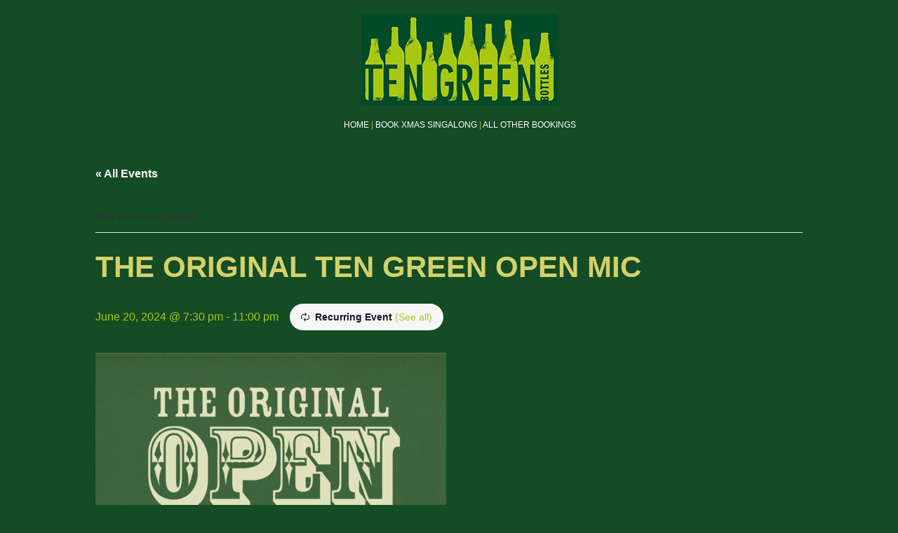

--- FILE ---
content_type: text/html; charset=UTF-8
request_url: https://ten-green-bottles.co.uk/event/the-original-ten-green-open-mic-2-2023-11-30-2023-12-07-2024-01-04-2024-02-29-2024-04-25-2024-05-02/2024-06-20/
body_size: 63092
content:
<!DOCTYPE html>
<!--[if lt IE 7]>  <html class="no-js lt-ie9 lt-ie8 lt-ie7" lang="en-GB"> <![endif]-->
<!--[if IE 7]>     <html class="no-js lt-ie9 lt-ie8" lang="en-GB"> <![endif]-->
<!--[if IE 8]>     <html class="no-js lt-ie9" lang="en-GB"> <![endif]-->
<!--[if gt IE 8]><!--> <html class="no-js" lang="en-GB"> <!--<![endif]-->
    <head>
        <meta charset="UTF-8">
        <meta http-equiv="X-UA-Compatible" content="IE=edge">
        <meta name="viewport" content="width=device-width">

        <link rel="profile" href="http://gmpg.org/xfn/11">
        <link rel="pingback" href="https://ten-green-bottles.co.uk/xmlrpc.php">
        
        <!--wordpress head-->
        <title>Events for June 2024 | Ten Green Bottles</title>
<link rel='stylesheet' id='tribe-events-views-v2-bootstrap-datepicker-styles-css' href='https://ten-green-bottles.co.uk/wp-content/plugins/the-events-calendar/vendor/bootstrap-datepicker/css/bootstrap-datepicker.standalone.min.css?ver=6.10.1.1' type='text/css' media='all' />
<link rel='stylesheet' id='tec-variables-skeleton-css' href='https://ten-green-bottles.co.uk/wp-content/plugins/event-tickets/common/src/resources/css/variables-skeleton.min.css?ver=6.5.1.1' type='text/css' media='all' />
<link rel='stylesheet' id='tribe-common-skeleton-style-css' href='https://ten-green-bottles.co.uk/wp-content/plugins/event-tickets/common/src/resources/css/common-skeleton.min.css?ver=6.5.1.1' type='text/css' media='all' />
<link rel='stylesheet' id='tribe-tooltipster-css-css' href='https://ten-green-bottles.co.uk/wp-content/plugins/event-tickets/common/vendor/tooltipster/tooltipster.bundle.min.css?ver=6.5.1.1' type='text/css' media='all' />
<link rel='stylesheet' id='tribe-events-views-v2-skeleton-css' href='https://ten-green-bottles.co.uk/wp-content/plugins/the-events-calendar/src/resources/css/views-skeleton.min.css?ver=6.10.1.1' type='text/css' media='all' />
<link rel='stylesheet' id='tec-variables-full-css' href='https://ten-green-bottles.co.uk/wp-content/plugins/event-tickets/common/src/resources/css/variables-full.min.css?ver=6.5.1.1' type='text/css' media='all' />
<link rel='stylesheet' id='tribe-common-full-style-css' href='https://ten-green-bottles.co.uk/wp-content/plugins/event-tickets/common/src/resources/css/common-full.min.css?ver=6.5.1.1' type='text/css' media='all' />
<link rel='stylesheet' id='tribe-events-views-v2-full-css' href='https://ten-green-bottles.co.uk/wp-content/plugins/the-events-calendar/src/resources/css/views-full.min.css?ver=6.10.1.1' type='text/css' media='all' />
<link rel='stylesheet' id='tribe-events-views-v2-print-css' href='https://ten-green-bottles.co.uk/wp-content/plugins/the-events-calendar/src/resources/css/views-print.min.css?ver=6.10.1.1' type='text/css' media='print' />
<link rel='stylesheet' id='tribe-events-pro-views-v2-print-css' href='https://ten-green-bottles.co.uk/wp-content/plugins/events-calendar-pro/src/resources/css/views-print.min.css?ver=7.4.1' type='text/css' media='print' />
<meta name='robots' content='max-image-preview:large' />
	<style>img:is([sizes="auto" i], [sizes^="auto," i]) { contain-intrinsic-size: 3000px 1500px }</style>
	<link rel='dns-prefetch' href='//connect.facebook.net' />
<link rel="alternate" type="application/rss+xml" title="Ten Green Bottles &raquo; Feed" href="https://ten-green-bottles.co.uk/feed/" />
<link rel="alternate" type="application/rss+xml" title="Ten Green Bottles &raquo; Comments Feed" href="https://ten-green-bottles.co.uk/comments/feed/" />
<link rel="alternate" type="text/calendar" title="Ten Green Bottles &raquo; iCal Feed" href="https://ten-green-bottles.co.uk/events/?ical=1" />
<link rel="alternate" type="application/rss+xml" title="Ten Green Bottles &raquo; THE ORIGINAL TEN GREEN OPEN MIC Comments Feed" href="https://ten-green-bottles.co.uk/event/the-original-ten-green-open-mic-2-2023-11-30-2023-12-07-2024-01-04-2024-02-29-2024-04-25-2024-05-02/2024-06-20/feed/" />
<script type="text/javascript">
/* <![CDATA[ */
window._wpemojiSettings = {"baseUrl":"https:\/\/s.w.org\/images\/core\/emoji\/15.0.3\/72x72\/","ext":".png","svgUrl":"https:\/\/s.w.org\/images\/core\/emoji\/15.0.3\/svg\/","svgExt":".svg","source":{"concatemoji":"https:\/\/ten-green-bottles.co.uk\/wp-includes\/js\/wp-emoji-release.min.js?ver=6.7.4"}};
/*! This file is auto-generated */
!function(i,n){var o,s,e;function c(e){try{var t={supportTests:e,timestamp:(new Date).valueOf()};sessionStorage.setItem(o,JSON.stringify(t))}catch(e){}}function p(e,t,n){e.clearRect(0,0,e.canvas.width,e.canvas.height),e.fillText(t,0,0);var t=new Uint32Array(e.getImageData(0,0,e.canvas.width,e.canvas.height).data),r=(e.clearRect(0,0,e.canvas.width,e.canvas.height),e.fillText(n,0,0),new Uint32Array(e.getImageData(0,0,e.canvas.width,e.canvas.height).data));return t.every(function(e,t){return e===r[t]})}function u(e,t,n){switch(t){case"flag":return n(e,"\ud83c\udff3\ufe0f\u200d\u26a7\ufe0f","\ud83c\udff3\ufe0f\u200b\u26a7\ufe0f")?!1:!n(e,"\ud83c\uddfa\ud83c\uddf3","\ud83c\uddfa\u200b\ud83c\uddf3")&&!n(e,"\ud83c\udff4\udb40\udc67\udb40\udc62\udb40\udc65\udb40\udc6e\udb40\udc67\udb40\udc7f","\ud83c\udff4\u200b\udb40\udc67\u200b\udb40\udc62\u200b\udb40\udc65\u200b\udb40\udc6e\u200b\udb40\udc67\u200b\udb40\udc7f");case"emoji":return!n(e,"\ud83d\udc26\u200d\u2b1b","\ud83d\udc26\u200b\u2b1b")}return!1}function f(e,t,n){var r="undefined"!=typeof WorkerGlobalScope&&self instanceof WorkerGlobalScope?new OffscreenCanvas(300,150):i.createElement("canvas"),a=r.getContext("2d",{willReadFrequently:!0}),o=(a.textBaseline="top",a.font="600 32px Arial",{});return e.forEach(function(e){o[e]=t(a,e,n)}),o}function t(e){var t=i.createElement("script");t.src=e,t.defer=!0,i.head.appendChild(t)}"undefined"!=typeof Promise&&(o="wpEmojiSettingsSupports",s=["flag","emoji"],n.supports={everything:!0,everythingExceptFlag:!0},e=new Promise(function(e){i.addEventListener("DOMContentLoaded",e,{once:!0})}),new Promise(function(t){var n=function(){try{var e=JSON.parse(sessionStorage.getItem(o));if("object"==typeof e&&"number"==typeof e.timestamp&&(new Date).valueOf()<e.timestamp+604800&&"object"==typeof e.supportTests)return e.supportTests}catch(e){}return null}();if(!n){if("undefined"!=typeof Worker&&"undefined"!=typeof OffscreenCanvas&&"undefined"!=typeof URL&&URL.createObjectURL&&"undefined"!=typeof Blob)try{var e="postMessage("+f.toString()+"("+[JSON.stringify(s),u.toString(),p.toString()].join(",")+"));",r=new Blob([e],{type:"text/javascript"}),a=new Worker(URL.createObjectURL(r),{name:"wpTestEmojiSupports"});return void(a.onmessage=function(e){c(n=e.data),a.terminate(),t(n)})}catch(e){}c(n=f(s,u,p))}t(n)}).then(function(e){for(var t in e)n.supports[t]=e[t],n.supports.everything=n.supports.everything&&n.supports[t],"flag"!==t&&(n.supports.everythingExceptFlag=n.supports.everythingExceptFlag&&n.supports[t]);n.supports.everythingExceptFlag=n.supports.everythingExceptFlag&&!n.supports.flag,n.DOMReady=!1,n.readyCallback=function(){n.DOMReady=!0}}).then(function(){return e}).then(function(){var e;n.supports.everything||(n.readyCallback(),(e=n.source||{}).concatemoji?t(e.concatemoji):e.wpemoji&&e.twemoji&&(t(e.twemoji),t(e.wpemoji)))}))}((window,document),window._wpemojiSettings);
/* ]]> */
</script>
<link rel='stylesheet' id='formidable-css' href='https://ten-green-bottles.co.uk/wp-content/plugins/formidable/css/formidableforms.css?ver=2281108' type='text/css' media='all' />
<link rel='stylesheet' id='tribe-events-full-pro-calendar-style-css' href='https://ten-green-bottles.co.uk/wp-content/plugins/events-calendar-pro/src/resources/css/tribe-events-pro-full.min.css?ver=7.4.1' type='text/css' media='all' />
<link rel='stylesheet' id='tribe-events-virtual-skeleton-css' href='https://ten-green-bottles.co.uk/wp-content/plugins/events-calendar-pro/src/resources/css/events-virtual-skeleton.min.css?ver=1.15.8' type='text/css' media='all' />
<link rel='stylesheet' id='tribe-events-virtual-full-css' href='https://ten-green-bottles.co.uk/wp-content/plugins/events-calendar-pro/src/resources/css/events-virtual-full.min.css?ver=1.15.8' type='text/css' media='all' />
<link rel='stylesheet' id='tribe-events-virtual-single-skeleton-css' href='https://ten-green-bottles.co.uk/wp-content/plugins/events-calendar-pro/src/resources/css/events-virtual-single-skeleton.min.css?ver=1.15.8' type='text/css' media='all' />
<link rel='stylesheet' id='tribe-events-virtual-single-full-css' href='https://ten-green-bottles.co.uk/wp-content/plugins/events-calendar-pro/src/resources/css/events-virtual-single-full.min.css?ver=1.15.8' type='text/css' media='all' />
<link rel='stylesheet' id='tec-events-pro-single-css' href='https://ten-green-bottles.co.uk/wp-content/plugins/events-calendar-pro/src/resources/css/events-single.min.css?ver=7.4.1' type='text/css' media='all' />
<link rel='stylesheet' id='tribe-events-calendar-pro-style-css' href='https://ten-green-bottles.co.uk/wp-content/plugins/events-calendar-pro/src/resources/css/tribe-events-pro-full.min.css?ver=7.4.1' type='text/css' media='all' />
<link rel='stylesheet' id='tribe-events-pro-mini-calendar-block-styles-css' href='https://ten-green-bottles.co.uk/wp-content/plugins/events-calendar-pro/src/resources/css/tribe-events-pro-mini-calendar-block.min.css?ver=7.4.1' type='text/css' media='all' />
<link rel='stylesheet' id='dashicons-css' href='https://ten-green-bottles.co.uk/wp-includes/css/dashicons.min.css?ver=6.7.4' type='text/css' media='all' />
<link rel='stylesheet' id='event-tickets-tickets-css-css' href='https://ten-green-bottles.co.uk/wp-content/plugins/event-tickets/src/resources/css/tickets.min.css?ver=5.19.2' type='text/css' media='all' />
<link rel='stylesheet' id='event-tickets-tickets-rsvp-css-css' href='https://ten-green-bottles.co.uk/wp-content/plugins/event-tickets/src/resources/css/rsvp-v1.min.css?ver=5.19.2' type='text/css' media='all' />
<link rel='stylesheet' id='tribe-events-v2-single-skeleton-css' href='https://ten-green-bottles.co.uk/wp-content/plugins/the-events-calendar/src/resources/css/tribe-events-single-skeleton.min.css?ver=6.10.1.1' type='text/css' media='all' />
<link rel='stylesheet' id='tribe-events-v2-single-skeleton-full-css' href='https://ten-green-bottles.co.uk/wp-content/plugins/the-events-calendar/src/resources/css/tribe-events-single-full.min.css?ver=6.10.1.1' type='text/css' media='all' />
<link rel='stylesheet' id='tribe-events-virtual-single-v2-skeleton-css' href='https://ten-green-bottles.co.uk/wp-content/plugins/events-calendar-pro/src/resources/css/events-virtual-single-v2-skeleton.min.css?ver=1.15.8' type='text/css' media='all' />
<link rel='stylesheet' id='tribe-events-virtual-single-v2-full-css' href='https://ten-green-bottles.co.uk/wp-content/plugins/events-calendar-pro/src/resources/css/events-virtual-single-v2-full.min.css?ver=1.15.8' type='text/css' media='all' />
<link rel='stylesheet' id='tribe-events-v2-virtual-single-block-css' href='https://ten-green-bottles.co.uk/wp-content/plugins/events-calendar-pro/src/resources/css/events-virtual-single-block.min.css?ver=1.15.8' type='text/css' media='all' />
<style id='wp-emoji-styles-inline-css' type='text/css'>

	img.wp-smiley, img.emoji {
		display: inline !important;
		border: none !important;
		box-shadow: none !important;
		height: 1em !important;
		width: 1em !important;
		margin: 0 0.07em !important;
		vertical-align: -0.1em !important;
		background: none !important;
		padding: 0 !important;
	}
</style>
<link rel='stylesheet' id='wp-block-library-css' href='https://ten-green-bottles.co.uk/wp-includes/css/dist/block-library/style.min.css?ver=6.7.4' type='text/css' media='all' />
<style id='wp-block-library-theme-inline-css' type='text/css'>
.wp-block-audio :where(figcaption){color:#555;font-size:13px;text-align:center}.is-dark-theme .wp-block-audio :where(figcaption){color:#ffffffa6}.wp-block-audio{margin:0 0 1em}.wp-block-code{border:1px solid #ccc;border-radius:4px;font-family:Menlo,Consolas,monaco,monospace;padding:.8em 1em}.wp-block-embed :where(figcaption){color:#555;font-size:13px;text-align:center}.is-dark-theme .wp-block-embed :where(figcaption){color:#ffffffa6}.wp-block-embed{margin:0 0 1em}.blocks-gallery-caption{color:#555;font-size:13px;text-align:center}.is-dark-theme .blocks-gallery-caption{color:#ffffffa6}:root :where(.wp-block-image figcaption){color:#555;font-size:13px;text-align:center}.is-dark-theme :root :where(.wp-block-image figcaption){color:#ffffffa6}.wp-block-image{margin:0 0 1em}.wp-block-pullquote{border-bottom:4px solid;border-top:4px solid;color:currentColor;margin-bottom:1.75em}.wp-block-pullquote cite,.wp-block-pullquote footer,.wp-block-pullquote__citation{color:currentColor;font-size:.8125em;font-style:normal;text-transform:uppercase}.wp-block-quote{border-left:.25em solid;margin:0 0 1.75em;padding-left:1em}.wp-block-quote cite,.wp-block-quote footer{color:currentColor;font-size:.8125em;font-style:normal;position:relative}.wp-block-quote:where(.has-text-align-right){border-left:none;border-right:.25em solid;padding-left:0;padding-right:1em}.wp-block-quote:where(.has-text-align-center){border:none;padding-left:0}.wp-block-quote.is-large,.wp-block-quote.is-style-large,.wp-block-quote:where(.is-style-plain){border:none}.wp-block-search .wp-block-search__label{font-weight:700}.wp-block-search__button{border:1px solid #ccc;padding:.375em .625em}:where(.wp-block-group.has-background){padding:1.25em 2.375em}.wp-block-separator.has-css-opacity{opacity:.4}.wp-block-separator{border:none;border-bottom:2px solid;margin-left:auto;margin-right:auto}.wp-block-separator.has-alpha-channel-opacity{opacity:1}.wp-block-separator:not(.is-style-wide):not(.is-style-dots){width:100px}.wp-block-separator.has-background:not(.is-style-dots){border-bottom:none;height:1px}.wp-block-separator.has-background:not(.is-style-wide):not(.is-style-dots){height:2px}.wp-block-table{margin:0 0 1em}.wp-block-table td,.wp-block-table th{word-break:normal}.wp-block-table :where(figcaption){color:#555;font-size:13px;text-align:center}.is-dark-theme .wp-block-table :where(figcaption){color:#ffffffa6}.wp-block-video :where(figcaption){color:#555;font-size:13px;text-align:center}.is-dark-theme .wp-block-video :where(figcaption){color:#ffffffa6}.wp-block-video{margin:0 0 1em}:root :where(.wp-block-template-part.has-background){margin-bottom:0;margin-top:0;padding:1.25em 2.375em}
</style>
<link rel='stylesheet' id='tribe-events-v2-single-blocks-css' href='https://ten-green-bottles.co.uk/wp-content/plugins/the-events-calendar/src/resources/css/tribe-events-single-blocks.min.css?ver=6.10.1.1' type='text/css' media='all' />
<style id='classic-theme-styles-inline-css' type='text/css'>
/*! This file is auto-generated */
.wp-block-button__link{color:#fff;background-color:#32373c;border-radius:9999px;box-shadow:none;text-decoration:none;padding:calc(.667em + 2px) calc(1.333em + 2px);font-size:1.125em}.wp-block-file__button{background:#32373c;color:#fff;text-decoration:none}
</style>
<style id='global-styles-inline-css' type='text/css'>
:root{--wp--preset--aspect-ratio--square: 1;--wp--preset--aspect-ratio--4-3: 4/3;--wp--preset--aspect-ratio--3-4: 3/4;--wp--preset--aspect-ratio--3-2: 3/2;--wp--preset--aspect-ratio--2-3: 2/3;--wp--preset--aspect-ratio--16-9: 16/9;--wp--preset--aspect-ratio--9-16: 9/16;--wp--preset--color--black: #000000;--wp--preset--color--cyan-bluish-gray: #abb8c3;--wp--preset--color--white: #ffffff;--wp--preset--color--pale-pink: #f78da7;--wp--preset--color--vivid-red: #cf2e2e;--wp--preset--color--luminous-vivid-orange: #ff6900;--wp--preset--color--luminous-vivid-amber: #fcb900;--wp--preset--color--light-green-cyan: #7bdcb5;--wp--preset--color--vivid-green-cyan: #00d084;--wp--preset--color--pale-cyan-blue: #8ed1fc;--wp--preset--color--vivid-cyan-blue: #0693e3;--wp--preset--color--vivid-purple: #9b51e0;--wp--preset--gradient--vivid-cyan-blue-to-vivid-purple: linear-gradient(135deg,rgba(6,147,227,1) 0%,rgb(155,81,224) 100%);--wp--preset--gradient--light-green-cyan-to-vivid-green-cyan: linear-gradient(135deg,rgb(122,220,180) 0%,rgb(0,208,130) 100%);--wp--preset--gradient--luminous-vivid-amber-to-luminous-vivid-orange: linear-gradient(135deg,rgba(252,185,0,1) 0%,rgba(255,105,0,1) 100%);--wp--preset--gradient--luminous-vivid-orange-to-vivid-red: linear-gradient(135deg,rgba(255,105,0,1) 0%,rgb(207,46,46) 100%);--wp--preset--gradient--very-light-gray-to-cyan-bluish-gray: linear-gradient(135deg,rgb(238,238,238) 0%,rgb(169,184,195) 100%);--wp--preset--gradient--cool-to-warm-spectrum: linear-gradient(135deg,rgb(74,234,220) 0%,rgb(151,120,209) 20%,rgb(207,42,186) 40%,rgb(238,44,130) 60%,rgb(251,105,98) 80%,rgb(254,248,76) 100%);--wp--preset--gradient--blush-light-purple: linear-gradient(135deg,rgb(255,206,236) 0%,rgb(152,150,240) 100%);--wp--preset--gradient--blush-bordeaux: linear-gradient(135deg,rgb(254,205,165) 0%,rgb(254,45,45) 50%,rgb(107,0,62) 100%);--wp--preset--gradient--luminous-dusk: linear-gradient(135deg,rgb(255,203,112) 0%,rgb(199,81,192) 50%,rgb(65,88,208) 100%);--wp--preset--gradient--pale-ocean: linear-gradient(135deg,rgb(255,245,203) 0%,rgb(182,227,212) 50%,rgb(51,167,181) 100%);--wp--preset--gradient--electric-grass: linear-gradient(135deg,rgb(202,248,128) 0%,rgb(113,206,126) 100%);--wp--preset--gradient--midnight: linear-gradient(135deg,rgb(2,3,129) 0%,rgb(40,116,252) 100%);--wp--preset--font-size--small: 13px;--wp--preset--font-size--medium: 20px;--wp--preset--font-size--large: 36px;--wp--preset--font-size--x-large: 42px;--wp--preset--spacing--20: 0.44rem;--wp--preset--spacing--30: 0.67rem;--wp--preset--spacing--40: 1rem;--wp--preset--spacing--50: 1.5rem;--wp--preset--spacing--60: 2.25rem;--wp--preset--spacing--70: 3.38rem;--wp--preset--spacing--80: 5.06rem;--wp--preset--shadow--natural: 6px 6px 9px rgba(0, 0, 0, 0.2);--wp--preset--shadow--deep: 12px 12px 50px rgba(0, 0, 0, 0.4);--wp--preset--shadow--sharp: 6px 6px 0px rgba(0, 0, 0, 0.2);--wp--preset--shadow--outlined: 6px 6px 0px -3px rgba(255, 255, 255, 1), 6px 6px rgba(0, 0, 0, 1);--wp--preset--shadow--crisp: 6px 6px 0px rgba(0, 0, 0, 1);}:where(.is-layout-flex){gap: 0.5em;}:where(.is-layout-grid){gap: 0.5em;}body .is-layout-flex{display: flex;}.is-layout-flex{flex-wrap: wrap;align-items: center;}.is-layout-flex > :is(*, div){margin: 0;}body .is-layout-grid{display: grid;}.is-layout-grid > :is(*, div){margin: 0;}:where(.wp-block-columns.is-layout-flex){gap: 2em;}:where(.wp-block-columns.is-layout-grid){gap: 2em;}:where(.wp-block-post-template.is-layout-flex){gap: 1.25em;}:where(.wp-block-post-template.is-layout-grid){gap: 1.25em;}.has-black-color{color: var(--wp--preset--color--black) !important;}.has-cyan-bluish-gray-color{color: var(--wp--preset--color--cyan-bluish-gray) !important;}.has-white-color{color: var(--wp--preset--color--white) !important;}.has-pale-pink-color{color: var(--wp--preset--color--pale-pink) !important;}.has-vivid-red-color{color: var(--wp--preset--color--vivid-red) !important;}.has-luminous-vivid-orange-color{color: var(--wp--preset--color--luminous-vivid-orange) !important;}.has-luminous-vivid-amber-color{color: var(--wp--preset--color--luminous-vivid-amber) !important;}.has-light-green-cyan-color{color: var(--wp--preset--color--light-green-cyan) !important;}.has-vivid-green-cyan-color{color: var(--wp--preset--color--vivid-green-cyan) !important;}.has-pale-cyan-blue-color{color: var(--wp--preset--color--pale-cyan-blue) !important;}.has-vivid-cyan-blue-color{color: var(--wp--preset--color--vivid-cyan-blue) !important;}.has-vivid-purple-color{color: var(--wp--preset--color--vivid-purple) !important;}.has-black-background-color{background-color: var(--wp--preset--color--black) !important;}.has-cyan-bluish-gray-background-color{background-color: var(--wp--preset--color--cyan-bluish-gray) !important;}.has-white-background-color{background-color: var(--wp--preset--color--white) !important;}.has-pale-pink-background-color{background-color: var(--wp--preset--color--pale-pink) !important;}.has-vivid-red-background-color{background-color: var(--wp--preset--color--vivid-red) !important;}.has-luminous-vivid-orange-background-color{background-color: var(--wp--preset--color--luminous-vivid-orange) !important;}.has-luminous-vivid-amber-background-color{background-color: var(--wp--preset--color--luminous-vivid-amber) !important;}.has-light-green-cyan-background-color{background-color: var(--wp--preset--color--light-green-cyan) !important;}.has-vivid-green-cyan-background-color{background-color: var(--wp--preset--color--vivid-green-cyan) !important;}.has-pale-cyan-blue-background-color{background-color: var(--wp--preset--color--pale-cyan-blue) !important;}.has-vivid-cyan-blue-background-color{background-color: var(--wp--preset--color--vivid-cyan-blue) !important;}.has-vivid-purple-background-color{background-color: var(--wp--preset--color--vivid-purple) !important;}.has-black-border-color{border-color: var(--wp--preset--color--black) !important;}.has-cyan-bluish-gray-border-color{border-color: var(--wp--preset--color--cyan-bluish-gray) !important;}.has-white-border-color{border-color: var(--wp--preset--color--white) !important;}.has-pale-pink-border-color{border-color: var(--wp--preset--color--pale-pink) !important;}.has-vivid-red-border-color{border-color: var(--wp--preset--color--vivid-red) !important;}.has-luminous-vivid-orange-border-color{border-color: var(--wp--preset--color--luminous-vivid-orange) !important;}.has-luminous-vivid-amber-border-color{border-color: var(--wp--preset--color--luminous-vivid-amber) !important;}.has-light-green-cyan-border-color{border-color: var(--wp--preset--color--light-green-cyan) !important;}.has-vivid-green-cyan-border-color{border-color: var(--wp--preset--color--vivid-green-cyan) !important;}.has-pale-cyan-blue-border-color{border-color: var(--wp--preset--color--pale-cyan-blue) !important;}.has-vivid-cyan-blue-border-color{border-color: var(--wp--preset--color--vivid-cyan-blue) !important;}.has-vivid-purple-border-color{border-color: var(--wp--preset--color--vivid-purple) !important;}.has-vivid-cyan-blue-to-vivid-purple-gradient-background{background: var(--wp--preset--gradient--vivid-cyan-blue-to-vivid-purple) !important;}.has-light-green-cyan-to-vivid-green-cyan-gradient-background{background: var(--wp--preset--gradient--light-green-cyan-to-vivid-green-cyan) !important;}.has-luminous-vivid-amber-to-luminous-vivid-orange-gradient-background{background: var(--wp--preset--gradient--luminous-vivid-amber-to-luminous-vivid-orange) !important;}.has-luminous-vivid-orange-to-vivid-red-gradient-background{background: var(--wp--preset--gradient--luminous-vivid-orange-to-vivid-red) !important;}.has-very-light-gray-to-cyan-bluish-gray-gradient-background{background: var(--wp--preset--gradient--very-light-gray-to-cyan-bluish-gray) !important;}.has-cool-to-warm-spectrum-gradient-background{background: var(--wp--preset--gradient--cool-to-warm-spectrum) !important;}.has-blush-light-purple-gradient-background{background: var(--wp--preset--gradient--blush-light-purple) !important;}.has-blush-bordeaux-gradient-background{background: var(--wp--preset--gradient--blush-bordeaux) !important;}.has-luminous-dusk-gradient-background{background: var(--wp--preset--gradient--luminous-dusk) !important;}.has-pale-ocean-gradient-background{background: var(--wp--preset--gradient--pale-ocean) !important;}.has-electric-grass-gradient-background{background: var(--wp--preset--gradient--electric-grass) !important;}.has-midnight-gradient-background{background: var(--wp--preset--gradient--midnight) !important;}.has-small-font-size{font-size: var(--wp--preset--font-size--small) !important;}.has-medium-font-size{font-size: var(--wp--preset--font-size--medium) !important;}.has-large-font-size{font-size: var(--wp--preset--font-size--large) !important;}.has-x-large-font-size{font-size: var(--wp--preset--font-size--x-large) !important;}
:where(.wp-block-post-template.is-layout-flex){gap: 1.25em;}:where(.wp-block-post-template.is-layout-grid){gap: 1.25em;}
:where(.wp-block-columns.is-layout-flex){gap: 2em;}:where(.wp-block-columns.is-layout-grid){gap: 2em;}
:root :where(.wp-block-pullquote){font-size: 1.5em;line-height: 1.6;}
</style>
<link rel='stylesheet' id='tribe-events-block-event-venue-css' href='https://ten-green-bottles.co.uk/wp-content/plugins/the-events-calendar/src/resources/css/app/event-venue/frontend.min.css?ver=6.10.1.1' type='text/css' media='all' />
<link rel='stylesheet' id='bootstrap-style-css' href='https://ten-green-bottles.co.uk/wp-content/themes/bootstrap-basic/css/bootstrap.min.css?ver=3.4.1' type='text/css' media='all' />
<link rel='stylesheet' id='bootstrap-theme-style-css' href='https://ten-green-bottles.co.uk/wp-content/themes/bootstrap-basic/css/bootstrap-theme.min.css?ver=3.4.1' type='text/css' media='all' />
<link rel='stylesheet' id='fontawesome-style-css' href='https://ten-green-bottles.co.uk/wp-content/themes/bootstrap-basic/css/font-awesome.min.css?ver=4.7.0' type='text/css' media='all' />
<link rel='stylesheet' id='main-style-css' href='https://ten-green-bottles.co.uk/wp-content/themes/bootstrap-basic/css/main.css?ver=1.2.6' type='text/css' media='all' />
<link rel='stylesheet' id='bootstrap-basic-style-css' href='https://ten-green-bottles.co.uk/wp-content/themes/bootstrap-basic/style.css?ver=1.2.6' type='text/css' media='all' />
<link rel='stylesheet' id='event-tickets-rsvp-css' href='https://ten-green-bottles.co.uk/wp-content/plugins/event-tickets/src/resources/css/rsvp.min.css?ver=5.19.2' type='text/css' media='all' />
<script type="text/javascript" src="https://ten-green-bottles.co.uk/wp-includes/js/jquery/jquery.min.js?ver=3.7.1" id="jquery-core-js"></script>
<script type="text/javascript" src="https://ten-green-bottles.co.uk/wp-includes/js/jquery/jquery-migrate.min.js?ver=3.4.1" id="jquery-migrate-js"></script>
<script type="text/javascript" src="https://ten-green-bottles.co.uk/wp-content/plugins/event-tickets/common/src/resources/js/tribe-common.min.js?ver=6.5.1.1" id="tribe-common-js"></script>
<script type="text/javascript" src="https://ten-green-bottles.co.uk/wp-content/plugins/the-events-calendar/src/resources/js/views/breakpoints.min.js?ver=6.10.1.1" id="tribe-events-views-v2-breakpoints-js"></script>
<link rel="https://api.w.org/" href="https://ten-green-bottles.co.uk/wp-json/" /><link rel="alternate" title="JSON" type="application/json" href="https://ten-green-bottles.co.uk/wp-json/wp/v2/tribe_events/3664" /><link rel="EditURI" type="application/rsd+xml" title="RSD" href="https://ten-green-bottles.co.uk/xmlrpc.php?rsd" />
<meta name="generator" content="WordPress 6.7.4" />
<link rel='shortlink' href='https://ten-green-bottles.co.uk/?p=3664' />
<link rel="alternate" title="oEmbed (JSON)" type="application/json+oembed" href="https://ten-green-bottles.co.uk/wp-json/oembed/1.0/embed?url=https%3A%2F%2Ften-green-bottles.co.uk%2Fevent%2Fthe-original-ten-green-open-mic-2-2023-11-30-2023-12-07-2024-01-04-2024-02-29-2024-04-25-2024-05-02%2F2024-06-20%2F" />
<link rel="alternate" title="oEmbed (XML)" type="text/xml+oembed" href="https://ten-green-bottles.co.uk/wp-json/oembed/1.0/embed?url=https%3A%2F%2Ften-green-bottles.co.uk%2Fevent%2Fthe-original-ten-green-open-mic-2-2023-11-30-2023-12-07-2024-01-04-2024-02-29-2024-04-25-2024-05-02%2F2024-06-20%2F&#038;format=xml" />
<script type="text/javascript">document.documentElement.className += " js";</script>
<meta name="et-api-version" content="v1"><meta name="et-api-origin" content="https://ten-green-bottles.co.uk"><link rel="https://theeventscalendar.com/" href="https://ten-green-bottles.co.uk/wp-json/tribe/tickets/v1/" /><meta name="tec-api-version" content="v1"><meta name="tec-api-origin" content="https://ten-green-bottles.co.uk"><link rel="alternate" href="https://ten-green-bottles.co.uk/wp-json/tribe/events/v1/events/3664" /><style type="text/css" id="custom-background-css">
body.custom-background { background-color: #134c25; }
</style>
	<script type="application/ld+json">
[{"@context":"http://schema.org","@type":"Event","name":"THE ORIGINAL TEN GREEN OPEN MIC","description":"&lt;p&gt;Leigh on Sea\u2019s original Open Mic is back to its rightful home on Thursday Nights Here at Ten Green Bottles we look to promote the finest new talent and give &hellip;&lt;/p&gt;\\n","image":"https://ten-green-bottles.co.uk/wp-content/uploads/2023/01/open-mic-scaled-e1674636974455.jpg","url":"https://ten-green-bottles.co.uk/event/the-original-ten-green-open-mic-2-2023-11-30-2023-12-07-2024-01-04-2024-02-29-2024-04-25-2024-05-02/2024-06-20/","eventAttendanceMode":"https://schema.org/OfflineEventAttendanceMode","eventStatus":"https://schema.org/EventScheduled","startDate":"2024-06-20T19:30:00+01:00","endDate":"2024-06-20T23:00:00+01:00","location":{"@type":"Place","name":"TGB","description":"","url":"https://ten-green-bottles.co.uk/venue/tgb/","address":{"@type":"PostalAddress"},"telephone":"","sameAs":""},"performer":"Organization"}]
</script><link rel='canonical' href='https://ten-green-bottles.co.uk/event/the-original-ten-green-open-mic-2-2023-11-30-2023-12-07-2024-01-04-2024-02-29-2024-04-25-2024-05-02/2024-06-20/' />
<link rel="icon" href="https://ten-green-bottles.co.uk/wp-content/uploads/2020/11/cropped-site-image-32x32.jpg" sizes="32x32" />
<link rel="icon" href="https://ten-green-bottles.co.uk/wp-content/uploads/2020/11/cropped-site-image-192x192.jpg" sizes="192x192" />
<link rel="apple-touch-icon" href="https://ten-green-bottles.co.uk/wp-content/uploads/2020/11/cropped-site-image-180x180.jpg" />
<meta name="msapplication-TileImage" content="https://ten-green-bottles.co.uk/wp-content/uploads/2020/11/cropped-site-image-270x270.jpg" />
		<style type="text/css" id="wp-custom-css">
			body {font-family: Gotham, "Helvetica Neue", Helvetica, Arial, sans-serif;
}

p.links.text-center, .tribe-events-schedule .tribe-events-cost {color:#a7c713;}

p.links.text-center {text-transform:uppercase;font-size:12px}

header.entry-header {display:none}


.tribe-events-content {color:white}
.tribe-common .tribe-common-h3 {color:white}

.tribe-events .tribe-events-calendar-month__header-column-title {color:white;}

.single-tribe_events .tribe-events-single .tribe-events-event-meta {color:white} 

.tribe-events-meta-group .tribe-events-single-section-title{color:white} 

.tribe-events-back a, .tribe-events-back a:visited {color:white} 

.tribe-events-single .tribe-events-sub-nav .tribe-events-nav-next a, .tribe-events-single .tribe-events-sub-nav .tribe-events-nav-previous a {color:white} 


.tribe-events button.tribe-events-c-top-bar__datepicker-button, .tribe-events button.tribe-events-c-top-bar__datepicker-button:hover {color:white;}


div.buttons a {
    margin: 5px 10px;
    line-height: 40px;
    min-width: 240px;
}

a.tgb-button {padding:16px;background:white;border-radius:10px;margin-top:10px;display:inline-block}

a.btn-book {
    background-color: #A7C713;
    color: #004c29;
    font-size: 24px;
}

a.btn-xmas {
    background-color: #B41931;
    color: gold;
    font-size: 24px;
}

#brekkie {background:#87C7A5;}

#brekkie .jtron {background: url(https://ten-green-bottles.co.uk/wp-content/uploads/2024/09/the-greedy-breakfast-no-text.webp) no-repeat top  ; min-height:200px;
  background-size: cover;}

#brekkie h1 {color:#F1056A}
#brekkie h2 {color:#444}

#brekkie .col-md-3 {margin-top:20px;}

#brekkie p {margin:36px 0}
	
#brekkie	  .google-maps {
    position: relative;
    padding-bottom: 42%; // This is the aspect ratio
    height: 0;
    overflow: hidden;
  }
#brekkie  .google-maps iframe {
    position: absolute;
    top: 0;
    left: 0;
    width: 100% !important;
    height: 100% !important;
  }

.five-rings {margin-top:50px;background: radial-gradient(circle at 100% 100%, #155938 0, #155938 6px, transparent 6px) 0% 0%/16px 16px no-repeat,
            radial-gradient(circle at 0 100%, #155938 0, #155938 6px, transparent 6px) 100% 0%/16px 16px no-repeat,
            radial-gradient(circle at 100% 0, #155938 0, #155938 6px, transparent 6px) 0% 100%/16px 16px no-repeat,
            radial-gradient(circle at 0 0, #155938 0, #155938 6px, transparent 6px) 100% 100%/16px 16px no-repeat,
            linear-gradient(#155938, #155938) 50% 50%/calc(100% - 20px) calc(100% - 32px) no-repeat,
            linear-gradient(#155938, #155938) 50% 50%/calc(100% - 32px) calc(100% - 20px) no-repeat,
            linear-gradient(90deg, #fcef96 0%, #faefb6 45%, #fcce69 94%);
border-radius: 16px;
padding: 14px;
box-sizing: border-box;color:#ffe490;font-size:18px;font-weight: normal; text-align:left; padding-bottom:40px;margin-bottom:40px}
.five-rings p {margin-bottom:28px}
.five-rings .lead {font-size:30px;text-align:center;color:#F4A424}
.five-rings .lead.dates {color:white;font-size:22px;text-align:center;}

#frm_form_14_container {margin-top:20px;}


#frm_field_218_container a {color:black;font-weight:bold;text-decoration:underline}		</style>
		    </head>
    <body class="tribe_events-template-default single single-tribe_events postid-3664 custom-background wp-embed-responsive tribe-events-page-template tribe-no-js tribe-filter-live events-single tribe-events-style-full tribe-events-style-theme tribe-theme-bootstrap-basic">
         
        <!--[if lt IE 8]>
            <p class="ancient-browser-alert">You are using an <strong>outdated</strong> browser. Please <a href="https://browsehappy.com/" target="_blank">upgrade your browser</a>.</p>
        <![endif]-->
        
        
        <div class="container page-container">
             
      <div class="container">
  <div class="row">
    <div class="span12 text-center">
 
  <a href="https://ten-green-bottles.co.uk/">  <img style="padding:20px;" class="site-lo?go" src="https://ten-green-bottles.co.uk/img/tgb-logo.gif" alt="Ten Green Bottles - Restaurant "/> </a> 
<p class="links text-center"><a style="color:white;text-transform:uppercase;font-size:12px" href="https://ten-green-bottles.co.uk/">home</a>  | <a style="color:white;text-transform:uppercase;font-size:12px" href="/five-gold-rings-five-golden-nights-2025-christmas-sing-alongs">book xmas singalong </a> | <a style="color:white;text-transform:uppercase;font-size:12px" href="https://ten-green-bottles.co.uk/events">all other bookings</a></p>
	
    

    </div>
  </div>
</div>
            
            
            <!-- div id="content" class="row row-with-vspace site-content" -->
<section id="tribe-events-pg-template" class="tribe-events-pg-template"><div class="tribe-events-before-html"></div><span class="tribe-events-ajax-loading"><img class="tribe-events-spinner-medium" src="https://ten-green-bottles.co.uk/wp-content/plugins/the-events-calendar/src/resources/images/tribe-loading.gif" alt="Loading Events" /></span>
<div id="tribe-events-content" class="tribe-events-single">

	<p class="tribe-events-back">
		<a href="https://ten-green-bottles.co.uk/events/"> &laquo; All Events</a>
	</p>

	<!-- Notices -->
	<div class="tribe-events-notices"><ul><li>This event has passed.</li></ul></div>
	<h1 class="tribe-events-single-event-title">THE ORIGINAL TEN GREEN OPEN MIC</h1>
	<div class="tribe-events-schedule tribe-clearfix">
		<h2><span class="tribe-event-date-start">June 20, 2024 @ 7:30 pm</span> - <span class="tribe-event-time">11:00 pm</span></h2><div class="recurringinfo"><div class="event-is-recurring"><span class="tribe-events-divider">|</span>Recurring Event <a href="https://ten-green-bottles.co.uk/event/the-original-ten-green-open-mic-2-2023-11-30-2023-12-07-2024-01-04-2024-02-29-2024-04-25-2024-05-02/all/">(See all)</a><div id="tribe-events-tooltip-3664" class="tribe-events-tooltip recurring-info-tooltip"><div class="tribe-events-event-body"><p>An event every week that begins at 7:30 pm on Thursday, repeating until March 26, 2026</p></div><span class="tribe-events-arrow"></span></div></div></div>			</div>

	<!-- Event header -->
	<div id="tribe-events-header"  data-title="THE ORIGINAL TEN GREEN OPEN MIC | Ten Green Bottles" data-viewtitle="THE ORIGINAL TEN GREEN OPEN MIC">
		<!-- Navigation -->
		<nav class="tribe-events-nav-pagination" aria-label="Event Navigation">
			<ul class="tribe-events-sub-nav">
				<li class="tribe-events-nav-previous"><a href="https://ten-green-bottles.co.uk/event/sunday-live-music-with-tbc-2024-03-31-2024-04-28-2024-05-05-2024-05-12/2024-06-16/"><span>&laquo;</span> Sunday Live Music @ Ten Green Bottles</a></li>
				<li class="tribe-events-nav-next"><a href="https://ten-green-bottles.co.uk/event/friday-night-live-at-ten-green-bottles-with-tbc-2024-05-10/2024-06-21/">Live Music @ TGB with&#8230;.. TBC <span>&raquo;</span></a></li>
			</ul>
			<!-- .tribe-events-sub-nav -->
		</nav>
	</div>
	<!-- #tribe-events-header -->

			<div id="post-3664" class="post-3664 tribe_events type-tribe_events status-publish has-post-thumbnail hentry tribe-recurring-event tribe-recurring-event-child">
			<!-- Event featured image, but exclude link -->
			<div class="tribe-events-event-image"><img width="500" height="501" src="https://ten-green-bottles.co.uk/wp-content/uploads/2023/01/open-mic-scaled-e1674636974455.jpg" class="attachment-full size-full wp-post-image" alt="" decoding="async" fetchpriority="high" /></div>
			<!-- Event content -->
						<div class="tribe-events-single-event-description tribe-events-content">
				<p style="font-weight: 400;">Leigh on Sea’s original Open Mic is back to its rightful home on Thursday Nights</p>
<p style="font-weight: 400;">Here at Ten Green Bottles we look to promote the finest new talent and give the stage to the very best musicians in the local area.</p>
<p style="font-weight: 400;">Are you a budding singer? An enthusiastic guitarist? A blowing harmonica player, then come and join us for a jam and sing song. Register your interest with our host on the night and book your slot!</p>
<div class="frm_forms  with_frm_style frm_style_tgb-style" id="frm_form_6_container" >
<form enctype="multipart/form-data" method="post" class="frm-show-form  frm_pro_form " id="form_newbookingform" >
<div class="frm_form_fields  frm_page_num_1">
<fieldset>
<legend class="frm_screen_reader">New Booking Form</legend>

<div class="frm_fields_container">
<input type="hidden" name="frm_action" value="create" />
<input type="hidden" name="form_id" value="6" />
<input type="hidden" name="frm_hide_fields_6" id="frm_hide_fields_6" value="" />
<input type="hidden" name="form_key" value="newbookingform" />
<input type="hidden" name="item_meta[0]" value="" />
<input type="hidden" id="frm_submit_entry_6" name="frm_submit_entry_6" value="918b0af495" /><input type="hidden" name="_wp_http_referer" value="/event/the-original-ten-green-open-mic-2-2023-11-30-2023-12-07-2024-01-04-2024-02-29-2024-04-25-2024-05-02/2024-06-20/" /><input type="hidden" name="item_meta[152]" id="field_4eees" value="/event/the-original-ten-green-open-mic-2-2023-11-30-2023-12-07-2024-01-04-2024-02-29-2024-04-25-2024-05-02/2024-06-20/ "  data-frmval="/event/the-original-ten-green-open-mic-2-2023-11-30-2023-12-07-2024-01-04-2024-02-29-2024-04-25-2024-05-02/2024-06-20/ "   />
<div id="frm_field_116_container" class="frm_form_field form-field  frm_required_field frm_top_container">
    <label for="field_l7quo" id="field_l7quo_label" class="frm_primary_label">Booking Name 
        <span class="frm_required" aria-hidden="true">*</span>
    </label>
    <input type="text" id="field_l7quo" name="item_meta[116]" value=""  data-reqmsg="Booking Name  cannot be blank." aria-required="true" data-invmsg="Text is invalid" aria-invalid="false"  />
    
    
</div>
<div id="frm_field_118_container" class="frm_form_field form-field  frm_required_field frm_top_container">
    <label for="field_fyd0l" id="field_fyd0l_label" class="frm_primary_label">Email
        <span class="frm_required" aria-hidden="true">*</span>
    </label>
    <input type="text" id="field_fyd0l" name="item_meta[118]" value=""  data-reqmsg="Email cannot be blank." aria-required="true" data-invmsg="Text is invalid" aria-invalid="false"  />
    
    
</div>
<div id="frm_field_117_container" class="frm_form_field form-field  frm_required_field frm_top_container">
    <label for="field_73vzf" id="field_73vzf_label" class="frm_primary_label">Telephone Number
        <span class="frm_required" aria-hidden="true">*</span>
    </label>
    <input type="text" id="field_73vzf" name="item_meta[117]" value=""  data-reqmsg="Telephone Number cannot be blank." aria-required="true" data-invmsg="Text is invalid" aria-invalid="false"  />
    
    
</div>
<div id="frm_field_119_container" class="frm_form_field form-field  frm_required_field frm_top_container">
    <label for="field_v65xi" id="field_v65xi_label" class="frm_primary_label">No. of People 
        <span class="frm_required" aria-hidden="true">*</span>
    </label>
    		<select name="item_meta[119]" id="field_v65xi"  data-frmval="Please Select The Amount" data-reqmsg="No. of People  cannot be blank." aria-required="true" data-invmsg="No. of People  is invalid" aria-invalid="false"  >
		<option  value="Please Select The Amount" selected='selected'>Please Select The Amount</option><option  value="1 Person">1 Person</option><option  value="2 People">2 People</option><option  value="3 People">3 People</option><option  value="4 People">4 People</option><option  value="5 People">5 People</option><option  value="6 People">6 People</option>	</select>
	
    
    
</div>
<div id="frm_field_120_container" class="frm_form_field form-field  frm_required_field frm_top_container">
    <label for="field_g2dvu" id="field_g2dvu_label" class="frm_primary_label">Time of Booking 
        <span class="frm_required" aria-hidden="true">*</span>
    </label>
    		<select name="item_meta[120]" id="field_g2dvu"  data-frmval="Please Select A Time" data-reqmsg="Time of Booking  cannot be blank." aria-required="true" data-invmsg="Time of Booking  is invalid" aria-invalid="false"  >
		<option  value="Please Select A Time" selected='selected'>Please Select A Time</option><option  value="6.00pm">6.00pm</option><option  value="6.30pm">6.30pm</option><option  value="7.00pm">7.00pm</option><option  value="7.30pm">7.30pm</option>	</select>
	
    
    
</div>
<input type="hidden" name="frm_page_order_6" id="frm_page_order_6" value="8" /><input type="hidden" name="item_meta[125]" id="field_hfji4" value=""     />
<input type="hidden" name="item_meta[126]" id="field_yvbyd-0" value=""     />
<input type="hidden" name="item_meta[149]" id="field_1kutg" value=""     />
<input type="hidden" name="item_meta[223]" id="field_yytod" value=""     />
	<input type="hidden" name="item_key" value="" />
				<div class="frm__67c1963e976fd">
				<label for="frm_email_6" >
					If you are human, leave this field blank.				</label>
				<input  id="frm_email_6" type="text" class="frm_verify" name="frm__67c1963e976fd" value="" autocomplete="off"  />
			</div>
		<input name="frm_state" type="hidden" value="H6Ooi1+Qg/dLuQXRep63J2CQWKrZRQ+3euhMHrmPDIc=" /><div class="frm_submit">

<button class="frm_button_submit" type="submit"  >Next</button>

</div></div>
</fieldset>
</div>

</form>
</div>

<p>This weeks host &#8211; TBC</p>
<p style="font-weight: 400;">Book slot from 7.30pm</p>
<p style="font-weight: 400;">Open Mic Starts 8.30pm</p>
<p style="font-weight: 400;">Food available</p>
			</div>
			<!-- .tribe-events-single-event-description -->
			
			<!-- Event meta -->
						
	<div class="tribe-events-single-section tribe-events-event-meta primary tribe-clearfix">


<div class="tribe-events-meta-group tribe-events-meta-group-details">
	<h2 class="tribe-events-single-section-title"> Details </h2>
	<dl>

		
			<dt class="tribe-events-start-date-label"> Date: </dt>
			<dd>
				<abbr class="tribe-events-abbr tribe-events-start-date published dtstart" title="2024-06-20"> June 20, 2024 </abbr>
			</dd>

			<dt class="tribe-events-start-time-label"> Time: </dt>
			<dd>
				<div class="tribe-events-abbr tribe-events-start-time published dtstart" title="2024-06-20">
					<div class="tribe-recurring-event-time">7:30 pm - 11:00 pm</div>									</div>
			</dd>

		
		
		
		
		
		
			</dl>
</div>

<div class="tribe-events-meta-group tribe-events-meta-group-venue">
	<h2 class="tribe-events-single-section-title"> Venue </h2>
	<dl>
				<dt
			class="tribe-common-a11y-visual-hide"
			aria-label="Venue name: This represents the name of the event venue."
		>
					</dt>
		<dd class="tribe-venue"> <a href="https://ten-green-bottles.co.uk/venue/tgb/">TGB</a> </dd>

		
		
		
			</dl>
</div>
<div class="tribe-events-meta-group tribe-events-meta-group-gmap"></div>
	</div>


					</div> <!-- #post-x -->
			
	<!-- Event footer -->
	<div id="tribe-events-footer">
		<!-- Navigation -->
		<nav class="tribe-events-nav-pagination" aria-label="Event Navigation">
			<ul class="tribe-events-sub-nav">
				<li class="tribe-events-nav-previous"><a href="https://ten-green-bottles.co.uk/event/sunday-live-music-with-tbc-2024-03-31-2024-04-28-2024-05-05-2024-05-12/2024-06-16/"><span>&laquo;</span> Sunday Live Music @ Ten Green Bottles</a></li>
				<li class="tribe-events-nav-next"><a href="https://ten-green-bottles.co.uk/event/friday-night-live-at-ten-green-bottles-with-tbc-2024-05-10/2024-06-21/">Live Music @ TGB with&#8230;.. TBC <span>&raquo;</span></a></li>
			</ul>
			<!-- .tribe-events-sub-nav -->
		</nav>
	</div>
	<!-- #tribe-events-footer -->

</div><!-- #tribe-events-content -->
<div class="tribe-events-after-html"></div>
<!--
This calendar is powered by The Events Calendar.
http://evnt.is/18wn
-->
</section>

            
            
            <footer>
           
            </footer>
        </div><!--.container page-container-->


<!-- jQuery (necessary for Bootstrap's JavaScript plugins) --> 
<script src="https://ajax.googleapis.com/ajax/libs/jquery/1.11.3/jquery.min.js"></script> 
<!-- Include all compiled plugins (below), or include individual files as needed --> 
<script src="https://ten-green-bottles.co.uk/js/bootstrap.min.js"></script> 
<script src="https://ten-green-bottles.co.uk/js/jquery.touchSwipe.min.js"></script> 
<script>
$(document).ready(function() {  

					//Logo carousel
					$('#logo-slides').carousel({interval:10000});
					
					$('#carousel-example-generic').carousel({interval:5000});
					 




					//Enable swiping...
					$(".carousel-inner").swipe( {
						//Generic swipe handler for all directions
						swipeLeft:function(event, direction, distance, duration, fingerCount) {
							$(this).parent().carousel('next'); 
						},
						swipeRight: function() {
							$(this).parent().carousel('prev'); 
						},
						//Default is 75px, set to 0 for demo so any distance triggers swipe
						threshold:0
					});
				});
</script>        
        
        <!--wordpress footer-->
        		<script>
		( function ( body ) {
			'use strict';
			body.className = body.className.replace( /\btribe-no-js\b/, 'tribe-js' );
		} )( document.body );
		</script>
		<script> /* <![CDATA[ */var tribe_l10n_datatables = {"aria":{"sort_ascending":": activate to sort column ascending","sort_descending":": activate to sort column descending"},"length_menu":"Show _MENU_ entries","empty_table":"No data available in table","info":"Showing _START_ to _END_ of _TOTAL_ entries","info_empty":"Showing 0 to 0 of 0 entries","info_filtered":"(filtered from _MAX_ total entries)","zero_records":"No matching records found","search":"Search:","all_selected_text":"All items on this page were selected. ","select_all_link":"Select all pages","clear_selection":"Clear Selection.","pagination":{"all":"All","next":"Next","previous":"Previous"},"select":{"rows":{"0":"","_":": Selected %d rows","1":": Selected 1 row"}},"datepicker":{"dayNames":["Sunday","Monday","Tuesday","Wednesday","Thursday","Friday","Saturday"],"dayNamesShort":["Sun","Mon","Tue","Wed","Thu","Fri","Sat"],"dayNamesMin":["S","M","T","W","T","F","S"],"monthNames":["January","February","March","April","May","June","July","August","September","October","November","December"],"monthNamesShort":["January","February","March","April","May","June","July","August","September","October","November","December"],"monthNamesMin":["Jan","Feb","Mar","Apr","May","Jun","Jul","Aug","Sep","Oct","Nov","Dec"],"nextText":"Next","prevText":"Prev","currentText":"Today","closeText":"Done","today":"Today","clear":"Clear"},"registration_prompt":"There is unsaved attendee information. Are you sure you want to continue?"};/* ]]> */ </script><link rel='stylesheet' id='tribe-events-pro-views-v2-skeleton-css' href='https://ten-green-bottles.co.uk/wp-content/plugins/events-calendar-pro/src/resources/css/views-skeleton.min.css?ver=7.4.1' type='text/css' media='all' />
<link rel='stylesheet' id='tribe-events-pro-views-v2-full-css' href='https://ten-green-bottles.co.uk/wp-content/plugins/events-calendar-pro/src/resources/css/views-full.min.css?ver=7.4.1' type='text/css' media='all' />
<script type="text/javascript" src="https://connect.facebook.net/en_US/sdk.js?ver=1.15.8" id="tec-virtual-fb-sdk-js"></script>
<script type="text/javascript" src="https://ten-green-bottles.co.uk/wp-content/plugins/the-events-calendar/vendor/bootstrap-datepicker/js/bootstrap-datepicker.min.js?ver=6.10.1.1" id="tribe-events-views-v2-bootstrap-datepicker-js"></script>
<script type="text/javascript" src="https://ten-green-bottles.co.uk/wp-content/plugins/the-events-calendar/src/resources/js/views/viewport.min.js?ver=6.10.1.1" id="tribe-events-views-v2-viewport-js"></script>
<script type="text/javascript" src="https://ten-green-bottles.co.uk/wp-content/plugins/the-events-calendar/src/resources/js/views/accordion.min.js?ver=6.10.1.1" id="tribe-events-views-v2-accordion-js"></script>
<script type="text/javascript" src="https://ten-green-bottles.co.uk/wp-content/plugins/the-events-calendar/src/resources/js/views/view-selector.min.js?ver=6.10.1.1" id="tribe-events-views-v2-view-selector-js"></script>
<script type="text/javascript" src="https://ten-green-bottles.co.uk/wp-content/plugins/the-events-calendar/src/resources/js/views/ical-links.min.js?ver=6.10.1.1" id="tribe-events-views-v2-ical-links-js"></script>
<script type="text/javascript" src="https://ten-green-bottles.co.uk/wp-content/plugins/the-events-calendar/src/resources/js/views/navigation-scroll.min.js?ver=6.10.1.1" id="tribe-events-views-v2-navigation-scroll-js"></script>
<script type="text/javascript" src="https://ten-green-bottles.co.uk/wp-content/plugins/the-events-calendar/src/resources/js/views/multiday-events.min.js?ver=6.10.1.1" id="tribe-events-views-v2-multiday-events-js"></script>
<script type="text/javascript" src="https://ten-green-bottles.co.uk/wp-content/plugins/the-events-calendar/src/resources/js/views/month-mobile-events.min.js?ver=6.10.1.1" id="tribe-events-views-v2-month-mobile-events-js"></script>
<script type="text/javascript" src="https://ten-green-bottles.co.uk/wp-content/plugins/the-events-calendar/src/resources/js/views/month-grid.min.js?ver=6.10.1.1" id="tribe-events-views-v2-month-grid-js"></script>
<script type="text/javascript" src="https://ten-green-bottles.co.uk/wp-content/plugins/event-tickets/common/vendor/tooltipster/tooltipster.bundle.min.js?ver=6.5.1.1" id="tribe-tooltipster-js"></script>
<script type="text/javascript" src="https://ten-green-bottles.co.uk/wp-content/plugins/the-events-calendar/src/resources/js/views/tooltip.min.js?ver=6.10.1.1" id="tribe-events-views-v2-tooltip-js"></script>
<script type="text/javascript" src="https://ten-green-bottles.co.uk/wp-content/plugins/the-events-calendar/src/resources/js/views/events-bar.min.js?ver=6.10.1.1" id="tribe-events-views-v2-events-bar-js"></script>
<script type="text/javascript" src="https://ten-green-bottles.co.uk/wp-content/plugins/the-events-calendar/src/resources/js/views/events-bar-inputs.min.js?ver=6.10.1.1" id="tribe-events-views-v2-events-bar-inputs-js"></script>
<script type="text/javascript" src="https://ten-green-bottles.co.uk/wp-content/plugins/the-events-calendar/src/resources/js/views/datepicker.min.js?ver=6.10.1.1" id="tribe-events-views-v2-datepicker-js"></script>
<script type="text/javascript" src="https://ten-green-bottles.co.uk/wp-includes/js/jquery/ui/core.min.js?ver=1.13.3" id="jquery-ui-core-js"></script>
<script type="text/javascript" src="https://ten-green-bottles.co.uk/wp-includes/js/jquery/ui/mouse.min.js?ver=1.13.3" id="jquery-ui-mouse-js"></script>
<script type="text/javascript" src="https://ten-green-bottles.co.uk/wp-includes/js/jquery/ui/draggable.min.js?ver=1.13.3" id="jquery-ui-draggable-js"></script>
<script type="text/javascript" src="https://ten-green-bottles.co.uk/wp-content/plugins/events-calendar-pro/vendor/nanoscroller/jquery.nanoscroller.min.js?ver=7.4.1" id="tribe-events-pro-views-v2-nanoscroller-js"></script>
<script type="text/javascript" src="https://ten-green-bottles.co.uk/wp-content/plugins/events-calendar-pro/src/resources/js/views/week-grid-scroller.min.js?ver=7.4.1" id="tribe-events-pro-views-v2-week-grid-scroller-js"></script>
<script type="text/javascript" src="https://ten-green-bottles.co.uk/wp-content/plugins/events-calendar-pro/src/resources/js/views/week-day-selector.min.js?ver=7.4.1" id="tribe-events-pro-views-v2-week-day-selector-js"></script>
<script type="text/javascript" src="https://ten-green-bottles.co.uk/wp-content/plugins/events-calendar-pro/src/resources/js/views/week-multiday-toggle.min.js?ver=7.4.1" id="tribe-events-pro-views-v2-week-multiday-toggle-js"></script>
<script type="text/javascript" src="https://ten-green-bottles.co.uk/wp-content/plugins/events-calendar-pro/src/resources/js/views/week-event-link.min.js?ver=7.4.1" id="tribe-events-pro-views-v2-week-event-link-js"></script>
<script type="text/javascript" src="https://ten-green-bottles.co.uk/wp-content/plugins/events-calendar-pro/src/resources/js/views/map-events-scroller.min.js?ver=7.4.1" id="tribe-events-pro-views-v2-map-events-scroller-js"></script>
<script type="text/javascript" src="https://ten-green-bottles.co.uk/wp-content/plugins/events-calendar-pro/vendor/swiper/dist/js/swiper.min.js?ver=7.4.1" id="tribe-swiper-js"></script>
<script type="text/javascript" src="https://ten-green-bottles.co.uk/wp-content/plugins/events-calendar-pro/src/resources/js/views/map-no-venue-modal.min.js?ver=7.4.1" id="tribe-events-pro-views-v2-map-no-venue-modal-js"></script>
<script type="text/javascript" src="https://ten-green-bottles.co.uk/wp-content/plugins/events-calendar-pro/src/resources/js/views/map-provider-google-maps.min.js?ver=7.4.1" id="tribe-events-pro-views-v2-map-provider-google-maps-js"></script>
<script type="text/javascript" src="https://ten-green-bottles.co.uk/wp-content/plugins/events-calendar-pro/src/resources/js/views/map-events.min.js?ver=7.4.1" id="tribe-events-pro-views-v2-map-events-js"></script>
<script type="text/javascript" src="https://ten-green-bottles.co.uk/wp-content/plugins/events-calendar-pro/src/resources/js/views/tooltip-pro.min.js?ver=7.4.1" id="tribe-events-pro-views-v2-tooltip-pro-js"></script>
<script type="text/javascript" src="https://ten-green-bottles.co.uk/wp-content/plugins/events-calendar-pro/src/resources/js/views/multiday-events-pro.min.js?ver=7.4.1" id="tribe-events-pro-views-v2-multiday-events-pro-js"></script>
<script type="text/javascript" src="https://ten-green-bottles.co.uk/wp-content/plugins/events-calendar-pro/src/resources/js/views/toggle-recurrence.min.js?ver=7.4.1" id="tribe-events-pro-views-v2-toggle-recurrence-js"></script>
<script type="text/javascript" src="https://ten-green-bottles.co.uk/wp-content/plugins/events-calendar-pro/src/resources/js/views/datepicker-pro.min.js?ver=7.4.1" id="tribe-events-pro-views-v2-datepicker-pro-js"></script>
<script type="text/javascript" id="tribe-events-virtual-single-js-js-extra">
/* <![CDATA[ */
var tribe_events_virtual_settings = {"facebookAppId":""};
/* ]]> */
</script>
<script type="text/javascript" src="https://ten-green-bottles.co.uk/wp-content/plugins/events-calendar-pro/src/resources/js/events-virtual-single.min.js?ver=1.15.8" id="tribe-events-virtual-single-js-js"></script>
<script type="text/javascript" src="https://ten-green-bottles.co.uk/wp-content/plugins/event-tickets/src/resources/js/rsvp.min.js?ver=5.19.2" id="event-tickets-tickets-rsvp-js-js"></script>
<script type="text/javascript" src="https://ten-green-bottles.co.uk/wp-content/plugins/event-tickets/src/resources/js/ticket-details.min.js?ver=5.19.2" id="event-tickets-details-js-js"></script>
<script type="text/javascript" src="https://ten-green-bottles.co.uk/wp-content/themes/bootstrap-basic/js/vendor/modernizr.min.js?ver=3.6.0-20190314" id="modernizr-script-js"></script>
<!--[if lt IE 9]>
<script type="text/javascript" src="https://ten-green-bottles.co.uk/wp-content/themes/bootstrap-basic/js/vendor/respond.min.js?ver=1.4.2" id="respond-script-js"></script>
<![endif]-->
<!--[if lte IE 9]>
<script type="text/javascript" src="https://ten-green-bottles.co.uk/wp-content/themes/bootstrap-basic/js/vendor/html5shiv.min.js?ver=3.7.3" id="html5-shiv-script-js"></script>
<![endif]-->
<script type="text/javascript" src="https://ten-green-bottles.co.uk/wp-includes/js/comment-reply.min.js?ver=6.7.4" id="comment-reply-js" async="async" data-wp-strategy="async"></script>
<script type="text/javascript" src="https://ten-green-bottles.co.uk/wp-content/themes/bootstrap-basic/js/vendor/bootstrap.min.js?ver=3.4.1" id="bootstrap-script-js"></script>
<script type="text/javascript" src="https://ten-green-bottles.co.uk/wp-content/themes/bootstrap-basic/js/main.js?ver=1.2.6" id="main-script-js"></script>
<script type="text/javascript" id="event-tickets-rsvp-js-extra">
/* <![CDATA[ */
var tribe_tickets_rsvp_strings = {"attendee":"Attendee %1$s"};
/* ]]> */
</script>
<script type="text/javascript" src="https://ten-green-bottles.co.uk/wp-content/plugins/event-tickets/src/resources/js/rsvp.min.js?ver=5.19.2" id="event-tickets-rsvp-js"></script>
<script type="text/javascript" id="formidable-js-extra">
/* <![CDATA[ */
var frm_js = {"ajax_url":"https:\/\/ten-green-bottles.co.uk\/wp-admin\/admin-ajax.php","images_url":"https:\/\/ten-green-bottles.co.uk\/wp-content\/plugins\/formidable\/images","loading":"Loading\u2026","remove":"Remove","offset":"4","nonce":"b54a2f31d8","id":"ID","no_results":"No results match","file_spam":"That file looks like Spam.","calc_error":"There is an error in the calculation in the field with key","empty_fields":"Please complete the preceding required fields before uploading a file.","focus_first_error":"1","include_alert_role":"1","include_resend_email":""};
var frm_password_checks = {"eight-char":{"label":"Eight characters minimum","regex":"\/^.{8,}$\/","message":"Passwords require at least 8 characters"},"lowercase":{"label":"One lowercase letter","regex":"#[a-z]+#","message":"Passwords must include at least one lowercase letter"},"uppercase":{"label":"One uppercase letter","regex":"#[A-Z]+#","message":"Passwords must include at least one uppercase letter"},"number":{"label":"One number","regex":"#[0-9]+#","message":"Passwords must include at least one number"},"special-char":{"label":"One special character","regex":"\/(?=.*[^a-zA-Z0-9])\/","message":"password is invalid"}};
/* ]]> */
</script>
<script type="text/javascript" src="https://ten-green-bottles.co.uk/wp-content/plugins/formidable-pro/js/frm.min.js?ver=6.3" id="formidable-js"></script>
<script type="text/javascript" src="https://ten-green-bottles.co.uk/wp-content/plugins/event-tickets/common/src/resources/js/utils/query-string.min.js?ver=6.5.1.1" id="tribe-query-string-js"></script>
<script src='https://ten-green-bottles.co.uk/wp-content/plugins/event-tickets/common/src/resources/js/underscore-before.js'></script>
<script type="text/javascript" src="https://ten-green-bottles.co.uk/wp-includes/js/underscore.min.js?ver=1.13.7" id="underscore-js"></script>
<script src='https://ten-green-bottles.co.uk/wp-content/plugins/event-tickets/common/src/resources/js/underscore-after.js'></script>
<script defer type="text/javascript" src="https://ten-green-bottles.co.uk/wp-content/plugins/the-events-calendar/src/resources/js/views/manager.min.js?ver=6.10.1.1" id="tribe-events-views-v2-manager-js"></script>
<style id='tribe-events-pro-views-v2-full-inline-css' class='tec-customizer-inline-style' type='text/css'>
:root {
				/* Customizer-added Global Event styles */
				--tec-font-family-sans-serif: inherit;
--tec-font-family-base: inherit;
--tec-color-text-events-title: #a7c713;
--tec-color-text-event-title: #a7c713;
--tec-color-text-event-date: #a7c713;
--tec-color-text-secondary-event-date: #a7c713;
--tec-color-link-primary: #000000;
--tec-color-link-accent: #000000;
--tec-color-link-accent-hover: rgba(0,0,0, 0.8);
--tec-color-accent-primary: #a7c713;
--tec-color-accent-primary-hover: rgba(167,199,19,0.8);
--tec-color-accent-primary-multiday: rgba(167,199,19,0.24);
--tec-color-accent-primary-multiday-hover: rgba(167,199,19,0.34);
--tec-color-accent-primary-active: rgba(167,199,19,0.9);
--tec-color-accent-primary-background: rgba(167,199,19,0.07);
--tec-color-background-secondary-datepicker: rgba(167,199,19,0.5);
--tec-color-accent-primary-background-datepicker: #a7c713;
--tec-color-button-primary: #a7c713;
--tec-color-button-primary-hover: rgba(167,199,19,0.8);
--tec-color-button-primary-active: rgba(167,199,19,0.9);
--tec-color-button-primary-background: rgba(167,199,19,0.07);
--tec-color-day-marker-current-month: #a7c713;
--tec-color-day-marker-current-month-hover: rgba(167,199,19,0.8);
--tec-color-day-marker-current-month-active: rgba(167,199,19,0.9);
--tec-color-background-primary-multiday: rgba(167,199,19, 0.24);
--tec-color-background-primary-multiday-hover: rgba(167,199,19, 0.34);
--tec-color-background-primary-multiday-active: rgba(167,199,19, 0.34);
--tec-color-background-secondary-multiday: rgba(167,199,19, 0.24);
--tec-color-background-secondary-multiday-hover: rgba(167,199,19, 0.34);
			}:root {
				/* Customizer-added Events Bar styles */
				--tec-color-text-events-bar-input: #ffffff;
--tec-color-text-events-bar-input-placeholder: #ffffff;
--tec-opacity-events-bar-input-placeholder: 0.6;
--tec-color-text-view-selector-list-item: #ffffff;
--tec-color-text-view-selector-list-item-hover: #ffffff;
--tec-color-background-view-selector-list-item-hover: rgba(255,255,255, 0.12);
--tec-color-background-events-bar-submit-button: #a7c713;
--tec-color-background-events-bar-submit-button-hover: rgba(167,199,19, 0.8);
--tec-color-background-events-bar-submit-button-active: rgba(167,199,19, 0.9);
			}:root {
				/* Customizer-added Single Event styles */
				--tec-color-text-event-title: #d3d169;
			}:root {
				/* Customizer-added Month View styles */
				--tec-color-border-secondary-month-grid: #81d742;
--tec-color-background-month-grid: #fff;
--tec-color-text-day-of-week-month: #000000;
--tec-color-day-marker-month: #000000;
--tec-color-day-marker-past-month: #000000;
			}
</style>
<script>
/*<![CDATA[*/
/*]]>*/
</script>
 
    </body>
</html>
